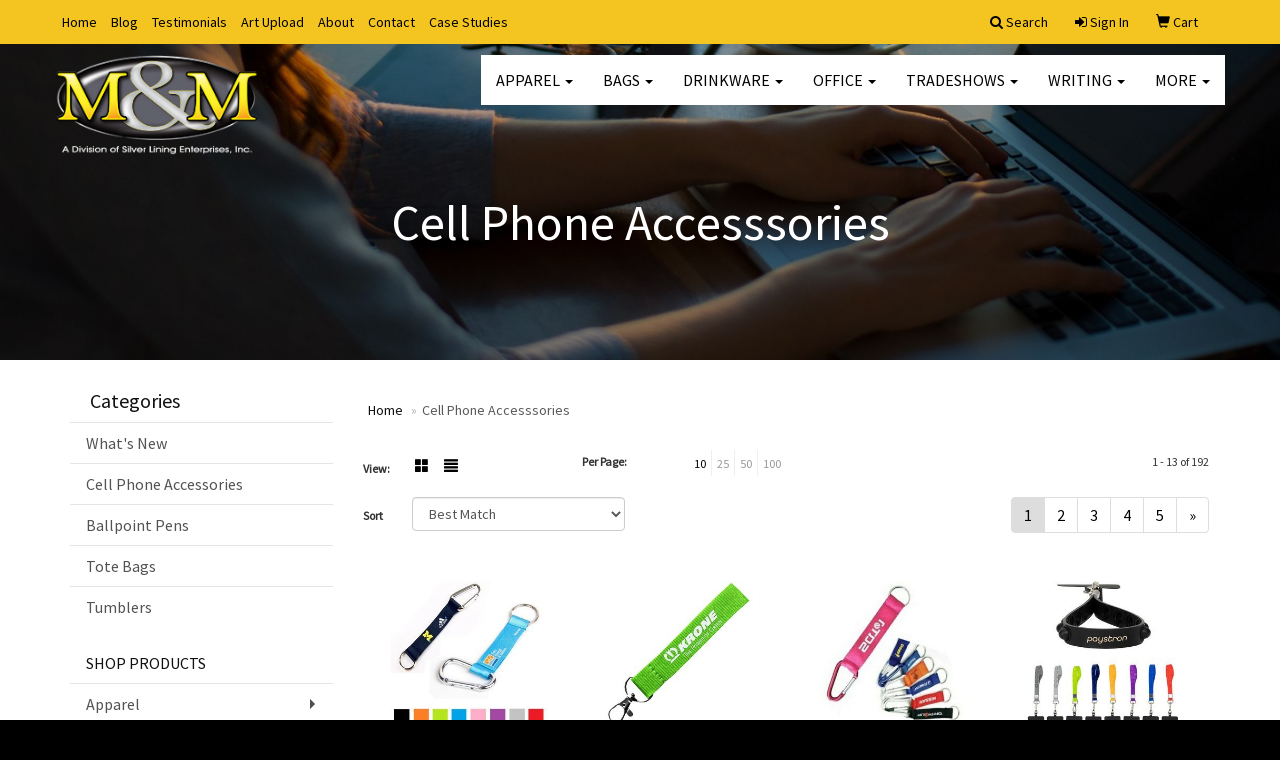

--- FILE ---
content_type: text/html
request_url: https://www.mmlogostuff.com/ws/ws.dll/StartSrch?UID=35945&WENavID=7281213
body_size: 6126
content:
<!DOCTYPE html>  <!-- WebExpress Embedded iFrame Page : Product Search Results List -->
<html lang="en">
  <head>
    <meta charset="utf-8">
    <meta http-equiv="X-UA-Compatible" content="IE=edge">
    <meta name="viewport" content="width=device-width, initial-scale=1">
    <!-- The above 3 meta tags *must* come first in the head; any other head content must come *after* these tags -->
    
    <!-- Bootstrap core CSS -->
    <link href="/distsite/styles/7/common/css/bootstrap.min.css" rel="stylesheet">
	<!-- Flexslider -->
    <link href="/distsite/styles/7/common/css/flexslider.css" rel="stylesheet">
	<!-- Custom styles for this theme -->
    <link href="/we/we.dll/StyleSheet?UN=35945&Type=WETheme-PS&TS=45635.2608449074" rel="stylesheet">
	<link href="/distsite/styles/7/common/css/font-awesome.min.css" rel="stylesheet">
  <style>

@media (min-width: 768px) {
#tlinks-container { padding-top: 150px; }
}

</style>
    <!-- HTML5 shim and Respond.js for IE8 support of HTML5 elements and media queries -->
    <!--[if lt IE 9]>
      <script src="https://oss.maxcdn.com/html5shiv/3.7.2/html5shiv.min.js"></script>
      <script src="https://oss.maxcdn.com/respond/1.4.2/respond.min.js"></script>
    <![endif]-->

		<style>
		.show-more {
  display: none;
  cursor: pointer;
}</style>
</head>

<body style="background:#fff;">

	<div class="col-lg-12 col-md-12 col-sm-12 container page" style="padding:0px;margin:0px;">
      <div id="main-content" class="row" style="margin:0px 2px 0px 0px;">

<!-- main content -->



        <div class="category-header">

        	<!-- Category Banner -->
<!--        	<img class="img-responsive" src="http://placehold.it/1150x175/1893d1/ffffff">
-->

            <!-- Breadcrumbs -->
            <ol class="breadcrumb"  >
              <li><a href="https://www.mmlogostuff.com" target="_top">Home</a></li>
              <li class="active">Cell Phone Accesssories</li>
            </ol>

            <!-- Category Text -->
<!--
        	<h1>Custom Tote Bags</h1>
            <p>Lorem ipsum dolor sit amet, consectetur adipiscing elit, sed do eiusmod tempor incididunt ut labore et dolore magna aliqua. Ut enim ad minim veniam, quis nostrud exercitation ullamco laboris nisi ut aliquip ex ea commodo consequat.</p>
        </div>
-->
        	<!-- Hide Section Mobile -->
        	<div class="row pr-list-filters hidden-xs">

               <div id="list-controls" class="col-sm-3">

                  <form class="form-horizontal">
                    <div class="form-group">
                      <label class="col-sm-2 col-xs-3 control-label">View:</label>
                      <div class="col-sm-10 col-xs-9">
			
                          <a href="/ws/ws.dll/StartSrch?UID=35945&WENavID=7281213&View=T&ST=260128183929694113316596845" class="btn btn-control grid"><span class="glyphicon glyphicon-th-large"></span></a>
                          <a href="/ws/ws.dll/StartSrch?UID=35945&WENavID=7281213&View=L&ST=260128183929694113316596845" class="btn btn-control"><span class="glyphicon glyphicon-align-justify"></span></a>
			
                      </div>
                    </div><!--/formgroup-->
                  </form>

               </div>

               <div class="col-sm-4 remove-pad">
                	<div class="form-group" >
                      <label class="col-sm-5 control-label">Per Page:</label>
                      <div class="col-sm-7 remove-pad">
                        <ul class="per-page notranslate">
							<li class="active"><a href="/ws/ws.dll/StartSrch?UID=35945&WENavID=7281213&ST=260128183929694113316596845&PPP=10" title="Show 10 per page" onMouseOver="window.status='Show 10 per page';return true;" onMouseOut="window.status='';return true;">10</a></li><li><a href="/ws/ws.dll/StartSrch?UID=35945&WENavID=7281213&ST=260128183929694113316596845&PPP=25" title="Show 25 per page" onMouseOver="window.status='Show 25 per page';return true;" onMouseOut="window.status='';return true;">25</a></li><li><a href="/ws/ws.dll/StartSrch?UID=35945&WENavID=7281213&ST=260128183929694113316596845&PPP=50" title="Show 50 per page" onMouseOver="window.status='Show 50 per page';return true;" onMouseOut="window.status='';return true;">50</a></li><li><a href="/ws/ws.dll/StartSrch?UID=35945&WENavID=7281213&ST=260128183929694113316596845&PPP=100" title="Show 100 per page" onMouseOver="window.status='Show 100 per page';return true;" onMouseOut="window.status='';return true;">100</a></li>
                        </ul>
                      </div>
               		</div><!--/formgroup-->
               </div> <!-- /.col-sm-4 -->
               <div class="col-sm-5">
					<p class="pr-showing">1 - 13 of  192</p>
               </div>

            </div><!-- /.row-->
        <!-- /End Hidden Mobile -->

            <div class="row pr-list-filters">

              <div class="col-sm-4 hidden-xs">
<script>
function GoToNewURL(entered)
{
	to=entered.options[entered.selectedIndex].value;
	if (to>"") {
		location=to;
		entered.selectedIndex=0;
	}
}
</script>
                <form class="form-horizontal">
                  <div class="form-group">
                      <label class="col-xs-2 col-sm-2 control-label sort">Sort</label>
                      <div class="col-xs-10 col-sm-10">
                         <select class="form-control sort" onchange="GoToNewURL(this);">
							<option value="/ws/ws.dll/StartSrch?UID=35945&WENavID=7281213&Sort=0" selected>Best Match</option><option value="/ws/ws.dll/StartSrch?UID=35945&WENavID=7281213&Sort=3">Most Popular</option><option value="/ws/ws.dll/StartSrch?UID=35945&WENavID=7281213&Sort=1">Price (Low to High)</option><option value="/ws/ws.dll/StartSrch?UID=35945&WENavID=7281213&Sort=2">Price (High to Low)</option>
                        </select>
                      </div>
                    </div><!--/formgroup-->
                  </form>
                </div><!--/col4-->

                <div class="col-sm-8 col-xs-12">
                      <div class="text-center">
                        <ul class="pagination">
						  <!--
                          <li>
                            <a href="#" aria-label="Previous">
                              <span aria-hidden="true">&laquo;</span>
                            </a>
                          </li>
						  -->
							<li class="active"><a href="/ws/ws.dll/StartSrch?UID=35945&WENavID=7281213&ST=260128183929694113316596845&Start=0" title="Page 1" onMouseOver="window.status='Page 1';return true;" onMouseOut="window.status='';return true;"><span class="notranslate">1<span></a></li><li><a href="/ws/ws.dll/StartSrch?UID=35945&WENavID=7281213&ST=260128183929694113316596845&Start=12" title="Page 2" onMouseOver="window.status='Page 2';return true;" onMouseOut="window.status='';return true;"><span class="notranslate">2<span></a></li><li><a href="/ws/ws.dll/StartSrch?UID=35945&WENavID=7281213&ST=260128183929694113316596845&Start=24" title="Page 3" onMouseOver="window.status='Page 3';return true;" onMouseOut="window.status='';return true;"><span class="notranslate">3<span></a></li><li><a href="/ws/ws.dll/StartSrch?UID=35945&WENavID=7281213&ST=260128183929694113316596845&Start=36" title="Page 4" onMouseOver="window.status='Page 4';return true;" onMouseOut="window.status='';return true;"><span class="notranslate">4<span></a></li><li><a href="/ws/ws.dll/StartSrch?UID=35945&WENavID=7281213&ST=260128183929694113316596845&Start=48" title="Page 5" onMouseOver="window.status='Page 5';return true;" onMouseOut="window.status='';return true;"><span class="notranslate">5<span></a></li>
						  
                          <li>
                            <a href="/ws/ws.dll/StartSrch?UID=35945&WENavID=7281213&Start=12&ST=260128183929694113316596845" aria-label="Next">
                              <span aria-hidden="true">&raquo;</span>
                            </a>
                          </li>
						  
                        </ul>
                      </div>

					<div class="clear"></div>

                </div> <!--/col-12-->

            </div><!--/row-->

        	<div class="clear"></div>

            <div class="row visible-xs-block">
                	<div class="col-xs-12">

                      <p class="pr-showing">1 - 13 of  192</p>

                      <div class="btn-group pull-right" role="group">

						  
                          <a href="/ws/ws.dll/StartSrch?UID=35945&WENavID=7281213&View=T&ST=260128183929694113316596845" class="btn btn-control grid"><span class="glyphicon glyphicon-th-large"></span></a>
                          <a href="/ws/ws.dll/StartSrch?UID=35945&WENavID=7281213&View=L&ST=260128183929694113316596845" class="btn btn-control"><span class="glyphicon glyphicon-align-justify"></span></a>
						  

                          <div class="btn-group" role="group">
                            <button type="button" class="btn btn-white dropdown-toggle" data-toggle="dropdown" aria-haspopup="true" aria-expanded="false">
                              Sort <span class="caret"></span>
                            </button>
                            <ul class="dropdown-menu dropdown-menu-right">
								<li class="active"><a href="/ws/ws.dll/StartSrch?UID=35945&WENavID=7281213&Sort=0">Best Match</a></li><li><a href="/ws/ws.dll/StartSrch?UID=35945&WENavID=7281213&Sort=3">Most Popular</a></li><li><a href="/ws/ws.dll/StartSrch?UID=35945&WENavID=7281213&Sort=1">Price (Low to High)</a></li><li><a href="/ws/ws.dll/StartSrch?UID=35945&WENavID=7281213&Sort=2">Price (High to Low)</a></li>
                            </ul>
                          </div>

                      </div>
                    </div><!--/.col12 -->
            </div><!-- row -->

<!-- Product Results List -->
<ul class="thumbnail-list"><a name="0" href="#" alt="Item 0"></a>
<li>
 <a href="https://www.mmlogostuff.com/p/YKIBL-NPNLH/sublimated-34-pocket-lanyard-wcarabiner--keyring" target="_parent" alt="Sublimated 3/4&quot; Pocket Lanyard w/Carabiner &amp; Keyring">
 <div class="pr-list-grid">
		<img class="img-responsive" src="/ws/ws.dll/QPic?SN=69609&P=596213409&I=0&PX=300" alt="Sublimated 3/4&quot; Pocket Lanyard w/Carabiner &amp; Keyring">
		<p class="pr-name">Sublimated 3/4&quot; Pocket Lanyard w/Carabiner &amp; Keyring</p>
		<p class="pr-price"  ><span class="notranslate">$1.56</span> - <span class="notranslate">$4.55</span></p>
		<p class="pr-number"  ><span class="notranslate">Item #YKIBL-NPNLH</span></p>
 </div>
 </a>
</li>
<a name="1" href="#" alt="Item 1"></a>
<li>
 <a href="https://www.mmlogostuff.com/p/QLMYC-NXLRQ/custom-wrist-lanyard-keychains" target="_parent" alt="Custom Wrist Lanyard Keychains">
 <div class="pr-list-grid">
		<img class="img-responsive" src="/ws/ws.dll/QPic?SN=52278&P=186352830&I=0&PX=300" alt="Custom Wrist Lanyard Keychains">
		<p class="pr-name">Custom Wrist Lanyard Keychains</p>
		<p class="pr-price"  ><span class="notranslate">$0.60</span> - <span class="notranslate">$1.54</span></p>
		<p class="pr-number"  ><span class="notranslate">Item #QLMYC-NXLRQ</span></p>
 </div>
 </a>
</li>
<a name="2" href="#" alt="Item 2"></a>
<li>
 <a href="https://www.mmlogostuff.com/p/KKMXG-JIPMA/34-carabiner-pocket-lanyard" target="_parent" alt="3/4&quot; Carabiner Pocket Lanyard">
 <div class="pr-list-grid">
		<img class="img-responsive" src="/ws/ws.dll/QPic?SN=69609&P=314263844&I=0&PX=300" alt="3/4&quot; Carabiner Pocket Lanyard">
		<p class="pr-name">3/4&quot; Carabiner Pocket Lanyard</p>
		<p class="pr-price"  ><span class="notranslate">$0.98</span> - <span class="notranslate">$1.97</span></p>
		<p class="pr-number"  ><span class="notranslate">Item #KKMXG-JIPMA</span></p>
 </div>
 </a>
</li>
<a name="3" href="#" alt="Item 3"></a>
<li>
 <a href="https://www.mmlogostuff.com/p/YIJAL-RKBSX/2-in-1-push-pop-stress-reliever-phone-and-keychain-wristlet" target="_parent" alt="2-in-1 Push Pop Stress Reliever Phone and Keychain Wristlet">
 <div class="pr-list-grid">
		<img class="img-responsive" src="/ws/ws.dll/QPic?SN=60462&P=597945519&I=0&PX=300" alt="2-in-1 Push Pop Stress Reliever Phone and Keychain Wristlet">
		<p class="pr-name">2-in-1 Push Pop Stress Reliever Phone and Keychain Wristlet</p>
		<p class="pr-price"  ><span class="notranslate">$2.78</span> - <span class="notranslate">$3.33</span></p>
		<p class="pr-number"  ><span class="notranslate">Item #YIJAL-RKBSX</span></p>
 </div>
 </a>
</li>
<a name="4" href="#" alt="Item 4"></a>
<li>
 <a href="https://www.mmlogostuff.com/p/MGNXH-JVIZH/phone-stand-and-screen-cleaner-combo-key-chain" target="_parent" alt="Phone Stand And Screen Cleaner Combo Key Chain">
 <div class="pr-list-grid">
		<img class="img-responsive" src="/ws/ws.dll/QPic?SN=56780&P=994487945&I=0&PX=300" alt="Phone Stand And Screen Cleaner Combo Key Chain">
		<p class="pr-name">Phone Stand And Screen Cleaner Combo Key Chain</p>
		<p class="pr-price"  ><span class="notranslate">$1.05</span> - <span class="notranslate">$1.84</span></p>
		<p class="pr-number"  ><span class="notranslate">Item #MGNXH-JVIZH</span></p>
 </div>
 </a>
</li>
<a name="5" href="#" alt="Item 5"></a>
<li>
 <a href="https://www.mmlogostuff.com/p/KKKSK-PHXSK/34-pocket-carabiner-woven-tag-lanyards-w-keyring" target="_parent" alt="3/4&quot; Pocket Carabiner Woven Tag Lanyards w/ Keyring">
 <div class="pr-list-grid">
		<img class="img-responsive" src="/ws/ws.dll/QPic?SN=69609&P=176993698&I=0&PX=300" alt="3/4&quot; Pocket Carabiner Woven Tag Lanyards w/ Keyring">
		<p class="pr-name">3/4&quot; Pocket Carabiner Woven Tag Lanyards w/ Keyring</p>
		<p class="pr-price"  ><span class="notranslate">$0.93</span> - <span class="notranslate">$4.56</span></p>
		<p class="pr-number"  ><span class="notranslate">Item #KKKSK-PHXSK</span></p>
 </div>
 </a>
</li>
<a name="6" href="#" alt="Item 6"></a>
<li>
 <a href="https://www.mmlogostuff.com/p/GKKSF-PHXSF/34-custom-lanyard-keychain-w-aluminum-carabiner" target="_parent" alt="3/4&quot; Custom Lanyard Keychain w/ Aluminum Carabiner">
 <div class="pr-list-grid">
		<img class="img-responsive" src="/ws/ws.dll/QPic?SN=69609&P=176993693&I=0&PX=300" alt="3/4&quot; Custom Lanyard Keychain w/ Aluminum Carabiner">
		<p class="pr-name">3/4&quot; Custom Lanyard Keychain w/ Aluminum Carabiner</p>
		<p class="pr-price"  ><span class="notranslate">$1.19</span> - <span class="notranslate">$3.08</span></p>
		<p class="pr-number"  ><span class="notranslate">Item #GKKSF-PHXSF</span></p>
 </div>
 </a>
</li>
<a name="7" href="#" alt="Item 7"></a>
<li>
 <a href="https://www.mmlogostuff.com/p/IEMXF-LPOAD/pocket-lanyard-wlobster-claw--key-ring" target="_parent" alt="Pocket Lanyard w/Lobster Claw &amp; Key-Ring">
 <div class="pr-list-grid">
		<img class="img-responsive" src="/ws/ws.dll/QPic?SN=69609&P=595299843&I=0&PX=300" alt="Pocket Lanyard w/Lobster Claw &amp; Key-Ring">
		<p class="pr-name">Pocket Lanyard w/Lobster Claw &amp; Key-Ring</p>
		<p class="pr-price"  ><span class="notranslate">$1.25</span> - <span class="notranslate">$2.60</span></p>
		<p class="pr-number"  ><span class="notranslate">Item #IEMXF-LPOAD</span></p>
 </div>
 </a>
</li>
<a name="8" href="#" alt="Item 8"></a>
<li>
 <a href="https://www.mmlogostuff.com/p/QKKSL-PHXSL/34-dye-sublimation-carabiner-pocket-lanyards-w-keyring" target="_parent" alt="3/4&quot; Dye Sublimation Carabiner Pocket Lanyards w/ Keyring">
 <div class="pr-list-grid">
		<img class="img-responsive" src="/ws/ws.dll/QPic?SN=69609&P=576993699&I=0&PX=300" alt="3/4&quot; Dye Sublimation Carabiner Pocket Lanyards w/ Keyring">
		<p class="pr-name">3/4&quot; Dye Sublimation Carabiner Pocket Lanyards w/ Keyring</p>
		<p class="pr-price"  ><span class="notranslate">$1.74</span> - <span class="notranslate">$5.10</span></p>
		<p class="pr-number"  ><span class="notranslate">Item #QKKSL-PHXSL</span></p>
 </div>
 </a>
</li>
<a name="9" href="#" alt="Item 9"></a>
<li>
 <a href="https://www.mmlogostuff.com/p/UKKSD-PHXSD/34-carabiner-keychain-pocket-lanyards-w-keyring" target="_parent" alt="3/4&quot; Carabiner Keychain Pocket Lanyards w/ Keyring">
 <div class="pr-list-grid">
		<img class="img-responsive" src="/ws/ws.dll/QPic?SN=69609&P=376993691&I=0&PX=300" alt="3/4&quot; Carabiner Keychain Pocket Lanyards w/ Keyring">
		<p class="pr-name">3/4&quot; Carabiner Keychain Pocket Lanyards w/ Keyring</p>
		<p class="pr-price"  ><span class="notranslate">$0.85</span> - <span class="notranslate">$4.76</span></p>
		<p class="pr-number"  ><span class="notranslate">Item #UKKSD-PHXSD</span></p>
 </div>
 </a>
</li>
<a name="10" href="#" alt="Item 10"></a>
<li>
 <a href="https://www.mmlogostuff.com/p/YKKSI-PHXSI/34-polyester-pvc-carabiner-keychain-w-split-key-ring-lanyards" target="_parent" alt="3/4&quot; Polyester PVC Carabiner Keychain w/ Split Key Ring Lanyards">
 <div class="pr-list-grid">
		<img class="img-responsive" src="/ws/ws.dll/QPic?SN=69609&P=376993696&I=0&PX=300" alt="3/4&quot; Polyester PVC Carabiner Keychain w/ Split Key Ring Lanyards">
		<p class="pr-name">3/4&quot; Polyester PVC Carabiner Keychain w/ Split Key Ring Lanyards</p>
		<p class="pr-price"  ><span class="notranslate">$0.95</span> - <span class="notranslate">$2.36</span></p>
		<p class="pr-number"  ><span class="notranslate">Item #YKKSI-PHXSI</span></p>
 </div>
 </a>
</li>
<a name="11" href="#" alt="Item 11"></a>
<li>
 <a href="https://www.mmlogostuff.com/p/LNLYI-QZOJW/wristlet-keychain-lanyards" target="_parent" alt="Wristlet Keychain Lanyards">
 <div class="pr-list-grid">
		<img class="img-responsive" src="/ws/ws.dll/QPic?SN=51225&P=947760736&I=0&PX=300" alt="Wristlet Keychain Lanyards">
		<p class="pr-name">Wristlet Keychain Lanyards</p>
		<p class="pr-price"  ><span class="notranslate">$1.90</span> - <span class="notranslate">$3.38</span></p>
		<p class="pr-number"  ><span class="notranslate">Item #LNLYI-QZOJW</span></p>
 </div>
 </a>
</li>
</ul>

<!-- Footer pagination -->
<div class="row">
<div class="col-sm-12 col-xs-12">
             <div class="text-center">
                <ul class="pagination">
						  <!--
                          <li>
                            <a href="#" aria-label="Previous">
                              <span aria-hidden="true">&laquo;</span>
                            </a>
                          </li>
						  -->
							<li class="active"><a href="/ws/ws.dll/StartSrch?UID=35945&WENavID=7281213&ST=260128183929694113316596845&Start=0" title="Page 1" onMouseOver="window.status='Page 1';return true;" onMouseOut="window.status='';return true;"><span class="notranslate">1<span></a></li><li><a href="/ws/ws.dll/StartSrch?UID=35945&WENavID=7281213&ST=260128183929694113316596845&Start=12" title="Page 2" onMouseOver="window.status='Page 2';return true;" onMouseOut="window.status='';return true;"><span class="notranslate">2<span></a></li><li><a href="/ws/ws.dll/StartSrch?UID=35945&WENavID=7281213&ST=260128183929694113316596845&Start=24" title="Page 3" onMouseOver="window.status='Page 3';return true;" onMouseOut="window.status='';return true;"><span class="notranslate">3<span></a></li><li><a href="/ws/ws.dll/StartSrch?UID=35945&WENavID=7281213&ST=260128183929694113316596845&Start=36" title="Page 4" onMouseOver="window.status='Page 4';return true;" onMouseOut="window.status='';return true;"><span class="notranslate">4<span></a></li><li><a href="/ws/ws.dll/StartSrch?UID=35945&WENavID=7281213&ST=260128183929694113316596845&Start=48" title="Page 5" onMouseOver="window.status='Page 5';return true;" onMouseOut="window.status='';return true;"><span class="notranslate">5<span></a></li>
						  
                          <li>
                            <a href="/ws/ws.dll/StartSrch?UID=35945&WENavID=7281213&Start=12&ST=260128183929694113316596845" aria-label="Next">
                              <span aria-hidden="true">&raquo;</span>
                            </a>
                          </li>
						  
                </ul>
              </div>
</div>
</div>

<!-- Custom footer -->


<!-- end main content -->

      </div> <!-- /.row -->
    </div> <!-- /container -->

	<!-- Bootstrap core JavaScript
    ================================================== -->
    <!-- Placed at the end of the document so the pages load faster -->
    <script src="/distsite/styles/7/common/js/jquery.min.js"></script>
    <script src="/distsite/styles/7/common/js/bootstrap.min.js"></script>
    <!-- IE10 viewport hack for Surface/desktop Windows 8 bug -->
    <script src="/distsite/styles/7/common/js/ie10-viewport-bug-workaround.js"></script>

	<!-- iFrame Resizer -->
	<script src="/js/iframeResizer.contentWindow.min.js" type="text/javascript"></script>
	<script type="text/javascript" src="/js/IFrameUtils.js?20150930"></script> <!-- For custom iframe integration functions (not resizing) -->
	<script>ScrollParentToTop();</script>
	<script>
		$(function () {
  			$('[data-toggle="tooltip"]').tooltip()
		})

    function PostAdStatToService(AdID, Type)
{
  var URL = '/we/we.dll/AdStat?AdID='+ AdID + '&Type=' +Type;

  // Try using sendBeacon.  Some browsers may block this.
  if (navigator && navigator.sendBeacon) {
      navigator.sendBeacon(URL);
  }
}

	</script>


	<!-- Custom - This page only -->

	<!-- Tile cell height equalizer -->
<!--
	<script src="/distsite/styles/7/common/js/jquery.matchHeight-min.js"></script>
	<script>
		$(function() {
    		$('.pr-list-grid').matchHeight();
		});
	</script>
-->
	<!-- End custom -->



</body>
</html>
